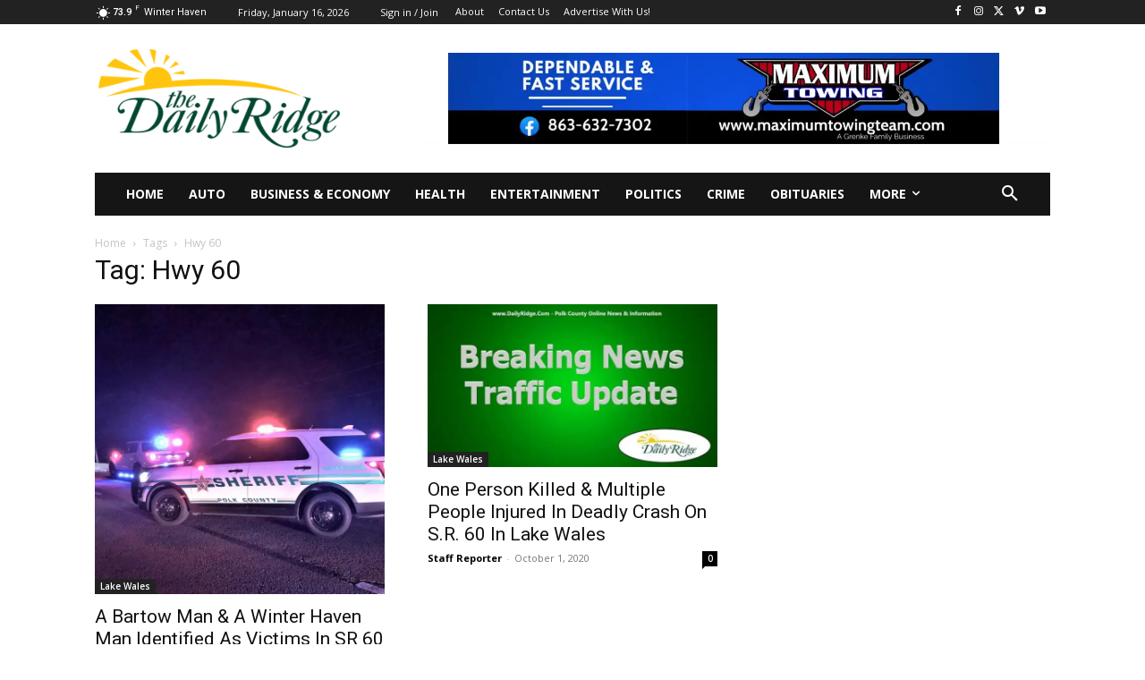

--- FILE ---
content_type: application/javascript; charset=UTF-8
request_url: https://dailyridge.com/cdn-cgi/challenge-platform/h/b/scripts/jsd/d251aa49a8a3/main.js?
body_size: 9994
content:
window._cf_chl_opt={AKGCx8:'b'};~function(x6,Ds,DN,Dl,Db,Dd,DF,Dn,x0,x1){x6=Q,function(m,T,xl,x5,D,x){for(xl={m:350,T:534,D:354,x:371,V:313,L:510,E:524,e:444,j:506,U:309,A:368,H:568},x5=Q,D=m();!![];)try{if(x=parseInt(x5(xl.m))/1+parseInt(x5(xl.T))/2+parseInt(x5(xl.D))/3*(parseInt(x5(xl.x))/4)+parseInt(x5(xl.V))/5*(-parseInt(x5(xl.L))/6)+-parseInt(x5(xl.E))/7*(parseInt(x5(xl.e))/8)+-parseInt(x5(xl.j))/9*(parseInt(x5(xl.U))/10)+-parseInt(x5(xl.A))/11*(-parseInt(x5(xl.H))/12),x===T)break;else D.push(D.shift())}catch(V){D.push(D.shift())}}(g,260206),Ds=this||self,DN=Ds[x6(442)],Dl=function(pP,pK,pz,pX,pO,pH,x7,T,D,x,V){return pP={m:429,T:485,D:451,x:480,V:325},pK={m:317,T:546,D:422,x:320,V:351,L:546,E:574,e:390,j:546,U:496,A:469,H:458,O:468,X:508,z:546,K:390,P:466,Z:381,i:468,G:545,v:476,C:349,B:326,h:499,S:396,s:445,N:546},pz={m:318,T:420,D:337},pX={m:464},pO={m:396,T:328,D:429,x:318,V:490,L:337,E:445,e:424,j:434,U:417,A:564,H:520,O:504,X:417,z:464,K:468,P:526,Z:489,i:508,G:464,v:448,C:356,B:508,h:390,S:468,s:508,N:464,l:528,b:336,Y:532,J:318,a:508,k:560,c:546,f:503,M:356,y:508,d:469,R:311,F:493,n:464,I:334,W:356,o:508,g0:314,g1:311,g2:508,g3:455,g4:518,g5:508,g6:533,g7:389,g8:546,g9:387,gg:508,gQ:476,gm:508,gT:366,gD:523,gx:514,gp:321,gV:438,gL:326,gE:464,gt:508,gq:573,ge:526,gj:341,gU:490,gA:356,gH:508,gO:464,gX:387,gz:526,gK:546},pH={m:408},x7=x6,T={'HvwNX':function(L,E){return E==L},'uehSO':function(L,E){return L>E},'cOkOn':function(L,E){return L==E},'ezfZU':function(L,E){return L|E},'naDBr':function(L,E){return L==E},'ybhpX':function(L,E){return L(E)},'IJLMw':function(L,E){return L<E},'eAYOM':function(L,E){return L-E},'BeyxE':function(L,E){return L<<E},'RGsyW':function(L,E){return E&L},'wwpbK':function(L,E){return E===L},'YVDiJ':x7(pP.m),'haMbN':function(L,E){return E==L},'xawuP':function(L,E){return L+E},'KpbiH':function(L,E){return L<E},'jKbZW':function(L,E){return L-E},'exmXc':function(L,E){return E|L},'NCBaG':function(L,E){return L(E)},'vHssM':function(L,E){return E|L},'vRyph':function(L,E){return E&L},'bobwF':function(L,E){return E==L},'bdBff':function(L,E){return L<E},'IhvwJ':function(L,E){return L(E)},'bVcPX':function(L,E){return L==E},'OKiyf':function(L,E){return L&E},'AjnzX':function(L,E){return L<E},'liGDL':function(L,E){return E==L},'JpKRi':function(L,E){return E==L},'qsfzi':function(L,E){return L-E},'zRBLd':function(L,E){return L==E},'mcoDR':x7(pP.T),'gOMxj':x7(pP.D),'HoErl':function(L,E){return E==L},'TgFnl':function(L,E){return L>E},'JCZrS':function(L,E){return E!=L},'Feuea':function(L,E){return L*E},'BJrTv':function(L,E){return L<E},'HdbOR':function(L,E){return E*L},'xVsGM':function(L,E){return E&L},'uVDzO':function(L,E){return L*E},'XulMk':function(L,E){return E*L},'Khred':function(L,E){return L==E},'IiREf':function(L,E){return E!=L},'BUvPa':function(L,E){return L(E)},'kQyiG':function(L,E){return E==L}},D=String[x7(pP.x)],x={'h':function(L,pA,x8){return pA={m:319,T:445},x8=x7,T[x8(pH.m)](null,L)?'':x.g(L,6,function(E,x9){return x9=x8,x9(pA.m)[x9(pA.T)](E)})},'g':function(L,E,j,xg,U,A,H,O,X,z,K,P,Z,i,G,M,C,B,S,s,N,J){if(xg=x7,T[xg(pO.m)](T[xg(pO.T)],xg(pO.D))){if(T[xg(pO.x)](null,L))return'';for(A={},H={},O='',X=2,z=3,K=2,P=[],Z=0,i=0,G=0;T[xg(pO.V)](G,L[xg(pO.L)]);G+=1)if(C=L[xg(pO.E)](G),Object[xg(pO.e)][xg(pO.j)][xg(pO.U)](A,C)||(A[C]=z++,H[C]=!0),B=T[xg(pO.A)](O,C),Object[xg(pO.e)][xg(pO.j)][xg(pO.U)](A,B))O=B;else for(S=xg(pO.H)[xg(pO.O)]('|'),s=0;!![];){switch(S[s++]){case'0':if(Object[xg(pO.e)][xg(pO.j)][xg(pO.X)](H,O)){if(256>O[xg(pO.z)](0)){for(U=0;T[xg(pO.K)](U,K);Z<<=1,T[xg(pO.P)](i,T[xg(pO.Z)](E,1))?(i=0,P[xg(pO.i)](j(Z)),Z=0):i++,U++);for(N=O[xg(pO.G)](0),U=0;8>U;Z=T[xg(pO.v)](Z<<1.61,1.54&N),i==T[xg(pO.C)](E,1)?(i=0,P[xg(pO.B)](T[xg(pO.h)](j,Z)),Z=0):i++,N>>=1,U++);}else{for(N=1,U=0;T[xg(pO.S)](U,K);Z=N|Z<<1,E-1==i?(i=0,P[xg(pO.s)](j(Z)),Z=0):i++,N=0,U++);for(N=O[xg(pO.N)](0),U=0;16>U;Z=T[xg(pO.l)](T[xg(pO.b)](Z,1),T[xg(pO.Y)](N,1)),T[xg(pO.J)](i,E-1)?(i=0,P[xg(pO.a)](T[xg(pO.h)](j,Z)),Z=0):i++,N>>=1,U++);}X--,T[xg(pO.k)](0,X)&&(X=Math[xg(pO.c)](2,K),K++),delete H[O]}else for(N=A[O],U=0;T[xg(pO.f)](U,K);Z=N&1|Z<<1,i==T[xg(pO.M)](E,1)?(i=0,P[xg(pO.y)](T[xg(pO.d)](j,Z)),Z=0):i++,N>>=1,U++);continue;case'1':A[B]=z++;continue;case'2':X--;continue;case'3':O=String(C);continue;case'4':T[xg(pO.R)](0,X)&&(X=Math[xg(pO.c)](2,K),K++);continue}break}if(''!==O){if(Object[xg(pO.e)][xg(pO.j)][xg(pO.U)](H,O)){if(T[xg(pO.F)](256,O[xg(pO.n)](0))){for(U=0;U<K;Z<<=1,T[xg(pO.I)](i,T[xg(pO.W)](E,1))?(i=0,P[xg(pO.o)](j(Z)),Z=0):i++,U++);for(N=O[xg(pO.N)](0),U=0;8>U;Z=Z<<1|T[xg(pO.g0)](N,1),T[xg(pO.g1)](i,E-1)?(i=0,P[xg(pO.g2)](j(Z)),Z=0):i++,N>>=1,U++);}else{for(N=1,U=0;T[xg(pO.g3)](U,K);Z=Z<<1|N,T[xg(pO.g4)](i,E-1)?(i=0,P[xg(pO.g5)](j(Z)),Z=0):i++,N=0,U++);for(N=O[xg(pO.G)](0),U=0;16>U;Z=Z<<1.19|T[xg(pO.g0)](N,1),T[xg(pO.g6)](i,T[xg(pO.g7)](E,1))?(i=0,P[xg(pO.g2)](j(Z)),Z=0):i++,N>>=1,U++);}X--,0==X&&(X=Math[xg(pO.g8)](2,K),K++),delete H[O]}else for(N=A[O],U=0;U<K;Z=T[xg(pO.b)](Z,1)|T[xg(pO.g9)](N,1),i==E-1?(i=0,P[xg(pO.gg)](j(Z)),Z=0):i++,N>>=1,U++);X--,T[xg(pO.g4)](0,X)&&K++}for(N=2,U=0;T[xg(pO.f)](U,K);Z=N&1|Z<<1.08,T[xg(pO.gQ)](i,E-1)?(i=0,P[xg(pO.gm)](j(Z)),Z=0):i++,N>>=1,U++);for(;;)if(Z<<=1,T[xg(pO.g4)](i,E-1)){if(T[xg(pO.gT)]===T[xg(pO.gD)]){for(J=[];E!==null;J=J[xg(pO.gx)](K[xg(pO.gp)](j)),U=A[xg(pO.gV)](H));return J}else{P[xg(pO.g5)](j(Z));break}}else i++;return P[xg(pO.gL)]('')}else{if(T[xg(pO.F)](256,gt[xg(pO.gE)](0))){for(Qe=0;Qj<QU;QH<<=1,T[xg(pO.I)](QO,QX-1)?(Qz=0,QK[xg(pO.gt)](QP(Qr)),QZ=0):Qu++,QA++);for(M=Qi[xg(pO.n)](0),QG=0;8>Qv;QB=T[xg(pO.gq)](Qh<<1.12,1&M),T[xg(pO.ge)](QS,Qs-1)?(QN=0,Ql[xg(pO.gm)](T[xg(pO.gj)](Qb,Qw)),QY=0):QJ++,M>>=1,QC++);}else{for(M=1,Qa=0;T[xg(pO.gU)](Qk,Qc);QM=M|Qy<<1,Qd==T[xg(pO.gA)](QR,1)?(QF=0,Qn[xg(pO.gH)](T[xg(pO.gj)](QI,QW)),Qo=0):m0++,M=0,Qf++);for(M=m1[xg(pO.gO)](0),m2=0;16>m3;m5=T[xg(pO.b)](m6,1)|T[xg(pO.gX)](M,1),T[xg(pO.P)](m7,m8-1)?(m9=0,mg[xg(pO.a)](mQ(mm)),mT=0):mD++,M>>=1,m4++);}QD--,T[xg(pO.gz)](0,Qx)&&(Qp=QV[xg(pO.gK)](2,QL),QE++),delete Qt[Qq]}},'j':function(L,xQ){return xQ=x7,T[xQ(pz.m)](null,L)?'':T[xQ(pz.T)]('',L)?null:x.i(L[xQ(pz.D)],32768,function(E,xm){return xm=xQ,L[xm(pX.m)](E)})},'i':function(L,E,j,xT,U,A,H,O,X,z,K,P,Z,i,G,C,S,B){for(xT=x7,U=[],A=4,H=4,O=3,X=[],P=j(0),Z=E,i=1,z=0;T[xT(pK.m)](3,z);U[z]=z,z+=1);for(G=0,C=Math[xT(pK.T)](2,2),K=1;T[xT(pK.D)](K,C);B=Z&P,Z>>=1,Z==0&&(Z=E,P=j(i++)),G|=T[xT(pK.x)](T[xT(pK.V)](0,B)?1:0,K),K<<=1);switch(G){case 0:for(G=0,C=Math[xT(pK.L)](2,8),K=1;K!=C;B=Z&P,Z>>=1,0==Z&&(Z=E,P=j(i++)),G|=T[xT(pK.E)](0<B?1:0,K),K<<=1);S=T[xT(pK.e)](D,G);break;case 1:for(G=0,C=Math[xT(pK.j)](2,16),K=1;K!=C;B=T[xT(pK.U)](P,Z),Z>>=1,Z==0&&(Z=E,P=T[xT(pK.A)](j,i++)),G|=T[xT(pK.H)](T[xT(pK.O)](0,B)?1:0,K),K<<=1);S=D(G);break;case 2:return''}for(z=U[3]=S,X[xT(pK.X)](S);;){if(i>L)return'';for(G=0,C=Math[xT(pK.z)](2,O),K=1;C!=K;B=T[xT(pK.U)](P,Z),Z>>=1,Z==0&&(Z=E,P=T[xT(pK.K)](j,i++)),G|=T[xT(pK.P)](0<B?1:0,K),K<<=1);switch(S=G){case 0:for(G=0,C=Math[xT(pK.T)](2,8),K=1;K!=C;B=Z&P,Z>>=1,T[xT(pK.Z)](0,Z)&&(Z=E,P=j(i++)),G|=T[xT(pK.x)](T[xT(pK.i)](0,B)?1:0,K),K<<=1);U[H++]=T[xT(pK.A)](D,G),S=H-1,A--;break;case 1:for(G=0,C=Math[xT(pK.z)](2,16),K=1;T[xT(pK.G)](K,C);B=P&Z,Z>>=1,T[xT(pK.v)](0,Z)&&(Z=E,P=j(i++)),G|=(0<B?1:0)*K,K<<=1);U[H++]=T[xT(pK.C)](D,G),S=H-1,A--;break;case 2:return X[xT(pK.B)]('')}if(T[xT(pK.h)](0,A)&&(A=Math[xT(pK.j)](2,O),O++),U[S])S=U[S];else if(T[xT(pK.S)](S,H))S=z+z[xT(pK.s)](0);else return null;X[xT(pK.X)](S),U[H++]=z+S[xT(pK.s)](0),A--,z=S,A==0&&(A=Math[xT(pK.N)](2,O),O++)}}},V={},V[x7(pP.V)]=x.h,V}(),Db=null,Dd=Dy(),DF={},DF[x6(488)]='o',DF[x6(375)]='s',DF[x6(540)]='u',DF[x6(402)]='z',DF[x6(484)]='n',DF[x6(385)]='I',DF[x6(406)]='b',Dn=DF,Ds[x6(365)]=function(T,D,x,V,Vl,VN,Vs,xi,L,j,U,A,H,O,X){if(Vl={m:373,T:343,D:316,x:514,V:316,L:323,E:346,e:379,j:363,U:461,A:536,H:337,O:388,X:563,z:310,K:509,P:498},VN={m:439,T:337,D:335,x:478},Vs={m:424,T:434,D:417,x:508},xi=x6,L={'WGOGw':function(z,K){return z+K},'TnBlf':function(z,K){return z===K},'dVtRp':function(z,K){return z<K},'lVHVT':function(z,K){return z(K)},'AFcuR':function(z,K){return z+K},'HPxYf':function(z,K,P){return z(K,P)}},D===null||L[xi(Vl.m)](void 0,D))return V;for(j=Do(D),T[xi(Vl.T)][xi(Vl.D)]&&(j=j[xi(Vl.x)](T[xi(Vl.T)][xi(Vl.V)](D))),j=T[xi(Vl.L)][xi(Vl.E)]&&T[xi(Vl.e)]?T[xi(Vl.L)][xi(Vl.E)](new T[(xi(Vl.e))](j)):function(z,xG,K){for(xG=xi,z[xG(VN.m)](),K=0;K<z[xG(VN.T)];z[K]===z[L[xG(VN.D)](K,1)]?z[xG(VN.x)](K+1,1):K+=1);return z}(j),U='nAsAaAb'.split('A'),U=U[xi(Vl.j)][xi(Vl.U)](U),A=0;L[xi(Vl.A)](A,j[xi(Vl.H)]);H=j[A],O=DW(T,D,H),L[xi(Vl.O)](U,O)?(X=O==='s'&&!T[xi(Vl.X)](D[H]),L[xi(Vl.m)](xi(Vl.z),x+H)?E(L[xi(Vl.K)](x,H),O):X||L[xi(Vl.P)](E,x+H,D[H])):E(x+H,O),A++);return V;function E(z,K,xu){xu=Q,Object[xu(Vs.m)][xu(Vs.T)][xu(Vs.D)](V,K)||(V[K]=[]),V[K][xu(Vs.x)](z)}},x0=x6(372)[x6(504)](';'),x1=x0[x6(363)][x6(461)](x0),Ds[x6(479)]=function(m,T,Va,VJ,xv,D,x,V,L,E){for(Va={m:321,T:337,D:576,x:433,V:419,L:508,E:386},VJ={m:515},xv=x6,D={'qqlaY':function(j,U){return j+U},'VEKXM':function(j,U){return j===U},'LqiCY':function(j,U){return j(U)}},x=Object[xv(Va.m)](T),V=0;V<x[xv(Va.T)];V++)if(L=x[V],D[xv(Va.D)]('f',L)&&(L='N'),m[L]){for(E=0;E<T[x[V]][xv(Va.T)];-1===m[L][xv(Va.x)](T[x[V]][E])&&(D[xv(Va.V)](x1,T[x[V]][E])||m[L][xv(Va.L)]('o.'+T[x[V]][E])),E++);}else m[L]=T[x[V]][xv(Va.E)](function(j,xC){return xC=xv,D[xC(VJ.m)]('o.',j)})},x3();function DI(T,D,VT,xP,x,V){return VT={m:517,T:517,D:550,x:424,V:380,L:417,E:433,e:398},xP=x6,x={},x[xP(VT.m)]=function(L,E){return L instanceof E},V=x,V[xP(VT.T)](D,T[xP(VT.D)])&&0<T[xP(VT.D)][xP(VT.x)][xP(VT.V)][xP(VT.L)](D)[xP(VT.E)](xP(VT.e))}function DY(ps,xp,T,D,x,V){return ps={m:456,T:572,D:332,x:332,V:456,L:484},xp=x6,T={},T[xp(ps.m)]=function(L,E){return L!==E},D=T,x=Ds[xp(ps.T)],!x?xp(ps.D)===xp(ps.x)?null:![]:(V=x.i,D[xp(ps.V)](typeof V,xp(ps.L))||V<30)?null:V}function Dc(pM,xq,m){return pM={m:572,T:377},xq=x6,m=Ds[xq(pM.m)],Math[xq(pM.T)](+atob(m.t))}function Da(pc,pk,xL,m,T){if(pc={m:376,T:542,D:577},pk={m:362,T:435,D:407},xL=x6,m={'WkQNA':function(D,x){return D(x)},'Ildao':function(D,V){return D!==V},'KKgKj':function(D){return D()},'JYhZx':function(D,V){return V===D},'Tmikf':function(D,V){return D*V}},T=m[xL(pc.m)](DY),m[xL(pc.T)](T,null))return;Db=(Db&&clearTimeout(Db),setTimeout(function(xE){xE=xL,m[xE(pk.m)](xE(pk.T),xE(pk.T))?m[xE(pk.D)](D,x):Dw()},m[xL(pc.D)](T,1e3)))}function Df(pR,xe,m,T,D,x){return pR={m:428,T:377,D:370,x:397},xe=x6,m={'fKxqR':function(V){return V()},'DFLAv':function(V,L){return V/L}},T=3600,D=m[xe(pR.m)](Dc),x=Math[xe(pR.T)](m[xe(pR.D)](Date[xe(pR.x)](),1e3)),x-D>T?![]:!![]}function Dy(V7,xz){return V7={m:399},xz=x6,crypto&&crypto[xz(V7.m)]?crypto[xz(V7.m)]():''}function Q(m,T,D,x){return m=m-306,D=g(),x=D[m],x}function x4(x,V,L9,xN,L,E,e,j){if(L9={m:507,T:367,D:544,x:342,V:411,L:549,E:306,e:382,j:531,U:443,A:549,H:558,O:401,X:531,z:443},xN=x6,L={},L[xN(L9.m)]=function(U,A){return A===U},L[xN(L9.T)]=xN(L9.D),E=L,!x[xN(L9.x)])return;E[xN(L9.m)](V,E[xN(L9.T)])?(e={},e[xN(L9.V)]=xN(L9.L),e[xN(L9.E)]=x.r,e[xN(L9.e)]=xN(L9.D),Ds[xN(L9.j)][xN(L9.U)](e,'*')):(j={},j[xN(L9.V)]=xN(L9.A),j[xN(L9.E)]=x.r,j[xN(L9.e)]=xN(L9.H),j[xN(L9.O)]=V,Ds[xN(L9.X)][xN(L9.z)](j,'*'))}function DR(x,V,VQ,xK,L,E,j,U,A,H,O,X,z,K,P){if(VQ={m:330,T:421,D:358,x:567,V:454,L:352,E:409,e:400,j:504,U:357,A:500,H:516,O:548,X:552,z:548,K:538,P:552,Z:547,i:552,G:521,v:471,C:553,B:565,h:403,S:403,s:315,N:530,l:426,b:527,Y:404,J:460,a:393,k:411,c:486,f:494,M:325,y:572},xK=x6,L={'YItjd':function(Z,i){return Z(i)},'nIssq':xK(VQ.m),'iZuFd':xK(VQ.T),'ZGkYS':function(Z,i){return Z+i},'QHqEw':xK(VQ.D),'VYokU':xK(VQ.x)},!L[xK(VQ.V)](Dk,0))return![];j=(E={},E[xK(VQ.L)]=x,E[xK(VQ.E)]=V,E);try{for(U=L[xK(VQ.e)][xK(VQ.j)]('|'),A=0;!![];){switch(U[A++]){case'0':X[xK(VQ.U)]=function(){};continue;case'1':X[xK(VQ.A)](L[xK(VQ.H)],z);continue;case'2':O=(H={},H[xK(VQ.O)]=Ds[xK(VQ.X)][xK(VQ.z)],H[xK(VQ.K)]=Ds[xK(VQ.P)][xK(VQ.K)],H[xK(VQ.Z)]=Ds[xK(VQ.i)][xK(VQ.Z)],H[xK(VQ.G)]=Ds[xK(VQ.P)][xK(VQ.v)],H[xK(VQ.C)]=Dd,H);continue;case'3':X=new Ds[(xK(VQ.B))]();continue;case'4':z=L[xK(VQ.h)](L[xK(VQ.S)](L[xK(VQ.s)],Ds[xK(VQ.i)][xK(VQ.N)])+xK(VQ.l),P.r)+xK(VQ.b);continue;case'5':X[xK(VQ.Y)]=2500;continue;case'6':K={},K[xK(VQ.J)]=j,K[xK(VQ.a)]=O,K[xK(VQ.k)]=L[xK(VQ.c)],X[xK(VQ.f)](Dl[xK(VQ.M)](K));continue;case'7':P=Ds[xK(VQ.y)];continue}break}}catch(Z){}}function DW(m,T,D,Vu,xr,x,V,j,L){x=(Vu={m:339,T:472,D:391,x:511,V:424,L:434,E:417,e:374,j:464,U:425,A:508,H:566,O:464,X:344,z:551,K:308,P:437,Z:519,i:410,G:405,v:508,C:566,B:502,h:543,S:508,s:425,N:546,l:437,b:571,Y:414,J:546,a:483,k:497,c:529,f:488,M:449,y:487,d:323,R:559,F:529,n:562,I:449,W:450},xr=x6,{'RudNL':function(E,e){return E>e},'DXcqj':function(E,e){return e==E},'FiAHW':function(E,e){return E(e)},'JEVQU':function(E,e){return e&E},'KQEmr':function(E,e){return E==e},'YQCzV':function(E,e){return E-e},'RJSlK':function(E,e){return E<e},'dIWRI':function(E,e){return e|E},'wQpXn':function(E,e){return E<<e},'ElkWZ':function(E,e){return E-e},'pbUlT':function(E,e){return E<<e},'UgDhi':function(E,e){return E-e},'qQVSM':function(E,e){return E==e},'UbSGf':function(E,e){return E(e)},'npNjA':function(E,e){return E(e)},'NYXfa':xr(Vu.m),'DVAjB':xr(Vu.T),'jtoxr':function(E,e){return E==e},'Utkan':function(E,e){return e===E},'PuJVF':function(E,e){return E==e},'ptDTz':function(E,e,j){return E(e,j)}});try{V=T[D]}catch(E){if(x[xr(Vu.D)]!==x[xr(Vu.x)])return'i';else{if(gc[xr(Vu.V)][xr(Vu.L)][xr(Vu.E)](gf,gM)){if(x[xr(Vu.e)](256,me[xr(Vu.j)](0))){for(TU=0;TA<TH;TX<<=1,x[xr(Vu.U)](Tz,TK-1)?(TP=0,Tr[xr(Vu.A)](x[xr(Vu.H)](TZ,Tu)),Ti=0):TG++,TO++);for(j=Tv[xr(Vu.O)](0),TC=0;x[xr(Vu.e)](8,TB);TS=Ts<<1|x[xr(Vu.X)](j,1),x[xr(Vu.z)](TN,x[xr(Vu.K)](Tl,1))?(Tb=0,Tw[xr(Vu.A)](TY(TJ)),Ta=0):Tk++,j>>=1,Th++);}else{for(j=1,Tc=0;x[xr(Vu.P)](Tf,TM);Td=x[xr(Vu.Z)](x[xr(Vu.i)](TR,1),j),TF==x[xr(Vu.G)](Tn,1)?(TI=0,TW[xr(Vu.v)](x[xr(Vu.C)](To,D0)),D1=0):D2++,j=0,Ty++);for(j=D3[xr(Vu.j)](0),D4=0;16>D5;D7=x[xr(Vu.B)](D8,1)|1&j,D9==x[xr(Vu.h)](Dg,1)?(DQ=0,Dm[xr(Vu.S)](DT(DD)),Dx=0):Dp++,j>>=1,D6++);}Tp--,x[xr(Vu.s)](0,TV)&&(TL=TE[xr(Vu.N)](2,Tt),Tq++),delete Te[Tj]}else for(j=QR[QF],Qn=0;x[xr(Vu.l)](QI,QW);m0=1&j|m1<<1,x[xr(Vu.b)](m2,m3-1)?(m4=0,m5[xr(Vu.S)](x[xr(Vu.Y)](m6,m7)),m8=0):m9++,j>>=1,Qo++);mE=(mg--,mQ==0&&(mm=mT[xr(Vu.J)](2,mD),mx++),mp[mV]=mL++,x[xr(Vu.a)](mt,mq))}}if(x[xr(Vu.k)](null,V))return x[xr(Vu.c)](void 0,V)?'u':'x';if(xr(Vu.f)==typeof V)try{if(xr(Vu.M)==typeof V[xr(Vu.y)])return V[xr(Vu.y)](function(){}),'p'}catch(j){}return m[xr(Vu.d)][xr(Vu.R)](V)?'a':V===m[xr(Vu.d)]?'D':x[xr(Vu.F)](!0,V)?'T':V===!1?'F':(L=typeof V,x[xr(Vu.n)](xr(Vu.I),L)?x[xr(Vu.W)](DI,m,V)?'N':'f':Dn[L]||'?')}function Do(m,Vi,xZ,T){for(Vi={m:514,T:321,D:438},xZ=x6,T=[];m!==null;T=T[xZ(Vi.m)](Object[xZ(Vi.T)](m)),m=Object[xZ(Vi.D)](m));return T}function Dk(m,pf,xt){return pf={m:432},xt=x6,Math[xt(pf.m)]()<m}function DJ(pl,xV,T,D){return pl={m:470},xV=x6,T={},T[xV(pl.m)]=function(V,L){return L!==V},D=T,D[xV(pl.m)](DY(),null)}function DM(m,T,V6,V5,V4,V1,xj,D,x,V,L){V6={m:384,T:544,D:338,x:415,V:358,L:572,E:463,e:552,j:565,U:500,A:421,H:347,O:557,X:552,z:530,K:392,P:342,Z:404,i:357,G:541,v:345,C:436,B:441,h:441,S:482,s:342,N:494,l:325,b:561},V5={m:481},V4={m:495,T:384,D:462,x:525,V:337,L:513,E:423,e:423,j:459,U:491,A:575},V1={m:404},xj=x6,D={'iwchb':function(E,e){return E==e},'ipcdG':function(E,e){return e!==E},'IAsVJ':xj(V6.m),'FuXFJ':function(E,e){return E>=e},'pgdyb':xj(V6.T),'BMxCO':function(E,e){return E(e)},'nrGaz':xj(V6.D),'IhoGz':xj(V6.x),'qGwev':function(E,e){return E+e},'LinIa':xj(V6.V),'gSXdu':function(E){return E()}},x=Ds[xj(V6.L)],console[xj(V6.E)](Ds[xj(V6.e)]),V=new Ds[(xj(V6.j))](),V[xj(V6.U)](xj(V6.A),D[xj(V6.H)](D[xj(V6.O)]+Ds[xj(V6.X)][xj(V6.z)]+xj(V6.K),x.r)),x[xj(V6.P)]&&(V[xj(V6.Z)]=5e3,V[xj(V6.i)]=function(xU){xU=xj,T(xU(V1.m))}),V[xj(V6.G)]=function(V2,xH,E,V3){if(V2={m:353},xH=xj,E={'asiYV':function(e,j,xA){return xA=Q,D[xA(V2.m)](e,j)}},D[xH(V4.m)](xH(V4.T),D[xH(V4.D)]))return V3={m:464},E[xH(V4.x)](null,L)?'':E==''?null:e.i(j[xH(V4.V)],32768,function(O,xO){return xO=xH,A[xO(V3.m)](O)});else D[xH(V4.L)](V[xH(V4.E)],200)&&V[xH(V4.e)]<300?T(D[xH(V4.j)]):D[xH(V4.U)](T,D[xH(V4.A)]+V[xH(V4.E)])},V[xj(V6.v)]=function(xX){xX=xj,T(D[xX(V5.m)])},L={'t':D[xj(V6.C)](Dc),'lhr':DN[xj(V6.B)]&&DN[xj(V6.h)][xj(V6.S)]?DN[xj(V6.h)][xj(V6.S)]:'','api':x[xj(V6.s)]?!![]:![],'c':DJ(),'payload':m},V[xj(V6.N)](Dl[xj(V6.l)](JSON[xj(V6.b)](L)))}function x2(Vy,xB,D,x,V,L,E,j){D=(Vy={m:322,T:569,D:522,x:418,V:395,L:430,E:416,e:475,j:501,U:457,A:329,H:412,O:348,X:465,z:453,K:440,P:555,Z:427,i:431,G:319,v:445,C:361,B:378,h:556,S:415},xB=x6,{'hLhYc':function(U,A){return U(A)},'tGJnN':xB(Vy.m),'GJsiq':xB(Vy.T),'CnzVH':function(U,A,H,O,X){return U(A,H,O,X)},'fVSkm':function(U,A,H,O,X){return U(A,H,O,X)},'gHKOy':xB(Vy.D),'omZTX':function(U,A,H,O,X){return U(A,H,O,X)}});try{return D[xB(Vy.x)]===D[xB(Vy.x)]?(x=DN[xB(Vy.V)](xB(Vy.L)),x[xB(Vy.E)]=D[xB(Vy.e)],x[xB(Vy.j)]='-1',DN[xB(Vy.U)][xB(Vy.A)](x),V=x[xB(Vy.H)],L={},L=D[xB(Vy.O)](pRIb1,V,V,'',L),L=D[xB(Vy.X)](pRIb1,V,V[xB(Vy.z)]||V[D[xB(Vy.K)]],'n.',L),L=D[xB(Vy.P)](pRIb1,V,x[xB(Vy.Z)],'d.',L),DN[xB(Vy.U)][xB(Vy.i)](x),E={},E.r=L,E.e=null,E):xB(Vy.G)[xB(Vy.v)](j)}catch(A){if(xB(Vy.C)===xB(Vy.B))D[xB(Vy.h)](j,xB(Vy.S));else return j={},j.r={},j.e=A,j}}function g(Lg){return Lg='IhvwJ,cGuai,aUjz8,QraDA,xDhhr,hffJE,GJsiq,zRBLd,vEkyo,splice,rxvNi8,fromCharCode,IhoGz,href,npNjA,number,ENMDB,VYokU,catch,object,jKbZW,IJLMw,BMxCO,EOrvT,uehSO,send,ipcdG,xVsGM,jtoxr,HPxYf,kQyiG,open,tabIndex,pbUlT,bdBff,split,FwRVM,69525xrtpal,mKGWd,push,AFcuR,78judIfI,DVAjB,eXrRM,FuXFJ,concat,qqlaY,iZuFd,gAmsj,liGDL,dIWRI,0|2|4|1|3,pkLOA2,navigator,gOMxj,7AxQDyw,asiYV,naDBr,/invisible/jsd,vHssM,Utkan,AKGCx8,parent,vRyph,JpKRi,129184USFYlD,readyState,dVtRp,onreadystatechange,SSTpq3,MBMDP,undefined,onload,JYhZx,UgDhi,success,IiREf,pow,LRmiB4,CnwA5,cloudflare-invisible,Function,KQEmr,_cf_chl_opt,JBxy9,kSmfk,omZTX,hLhYc,LinIa,error,isArray,bobwF,stringify,PuJVF,isNaN,xawuP,XMLHttpRequest,FiAHW,jsd,2257092yzWtHi,display: none,XrGnH,qQVSM,__CF$cv$params,ezfZU,HdbOR,nrGaz,VEKXM,Tmikf,sid,loading,YQCzV,250eGlePx,d.cookie,bVcPX,zXOEq,92375VDCJfT,OKiyf,QHqEw,getOwnPropertyNames,TgFnl,haMbN,VtWfsxEUn68AT2NRJlZGFwIPHOBvm-0Y9Krey5iX1zQbq3Lc$jSCok+pdDaM47ghu,Feuea,keys,tuTaM,Array,DOMContentLoaded,UuxFojgQO,join,IaMaU,YVDiJ,appendChild,7|4|3|1|5|0|2|6,GRDtL,qcJaV,error on cf_chl_props,cOkOn,WGOGw,BeyxE,length,http-code:,dtyzZ,lUxfE,ybhpX,api,Object,JEVQU,onerror,from,qGwev,CnzVH,BUvPa,82635UZubOt,BJrTv,AdeF3,iwchb,267oOBHsK,GlJyy,eAYOM,ontimeout,/cdn-cgi/challenge-platform/h/,OGktD,addEventListener,RGhvN,Ildao,includes,kIxTy,pRIb1,mcoDR,nsITU,22hQsiqY,fnAum,DFLAv,14240GRdTPH,_cf_chl_opt;JJgc4;PJAn2;kJOnV9;IWJi4;OHeaY1;DqMg0;FKmRv9;LpvFx1;cAdz2;PqBHf2;nFZCC5;ddwW5;pRIb1;rxvNi8;RrrrA2;erHi9,TnBlf,RudNL,string,KKgKj,floor,DAsfg,Set,toString,Khred,event,qOfek,DmMXP,bigint,map,RGsyW,lVHVT,qsfzi,NCBaG,NYXfa,/jsd/oneshot/d251aa49a8a3/0.24397010868742716:1768576398:uZ0EStzFFqz9dCU1-J86hKzsZDsLr3j3RpfkHuAoNDQ/,chctx,LjvkZ,createElement,wwpbK,now,[native code],randomUUID,nIssq,detail,symbol,ZGkYS,timeout,ElkWZ,boolean,WkQNA,HvwNX,TYlZ6,wQpXn,source,contentWindow,fHqUX,UbSGf,xhr-error,style,call,tGJnN,LqiCY,HoErl,POST,JCZrS,status,prototype,DXcqj,/b/ov1/0.24397010868742716:1768576398:uZ0EStzFFqz9dCU1-J86hKzsZDsLr3j3RpfkHuAoNDQ/,contentDocument,fKxqR,bfEuv,iframe,removeChild,random,indexOf,hasOwnProperty,eqzbl,gSXdu,RJSlK,getPrototypeOf,sort,gHKOy,location,document,postMessage,1173944GZoFoF,charAt,cCtJk,HDcpl,exmXc,function,ptDTz,nlzck,Zabbo,clientInformation,YItjd,AjnzX,ziWEU,body,uVDzO,pgdyb,errorInfoObject,bind,IAsVJ,log,charCodeAt,fVSkm,XulMk,dDqwx,KpbiH'.split(','),g=function(){return Lg},g()}function Dw(m,ph,pB,xD,T,D){ph={m:340,T:570,D:333},pB={m:467,T:331,D:449,x:474,V:492,L:505,E:539,e:508,j:464,U:413,A:447,H:512,O:359},xD=x6,T={'MBMDP':function(V,L){return L==V},'fHqUX':function(V,L){return L|V},'HDcpl':function(V,L){return V<<L},'eXrRM':function(V,L){return L&V},'OGktD':function(V,L){return V-L},'GRDtL':xD(ph.m),'hffJE':xD(ph.T),'FwRVM':function(x){return x()}},D=x2(),DM(D.r,function(x,xx,V,L,e,j){if(xx=xD,V={},V[xx(pB.m)]=function(E,e){return e&E},L=V,T[xx(pB.T)]===T[xx(pB.T)]){typeof m===xx(pB.D)&&(T[xx(pB.x)]===xx(pB.V)?(e=L[xx(pB.m)](O,X),z>>=1,K==0&&(P=Z,i=G(v++)),C|=(0<e?1:0)*B,h<<=1):m(x));T[xx(pB.L)](Da)}else{for(l=0;b<Y;a<<=1,T[xx(pB.E)](k,c-1)?(f=0,M[xx(pB.e)](y(j)),R=0):F++,J++);for(j=n[xx(pB.j)](0),I=0;8>W;g0=T[xx(pB.U)](T[xx(pB.A)](g1,1),T[xx(pB.H)](j,1)),T[xx(pB.E)](g2,T[xx(pB.O)](g3,1))?(g4=0,g5[xx(pB.e)](g6(g7)),g8=0):g9++,j>>=1,o++);}}),D.e&&DR(xD(ph.D),D.e)}function x3(L7,L6,L4,xh,m,T,D,x,V){if(L7={m:324,T:572,D:327,x:473,V:535,L:307,E:360,e:360,j:477,U:537},L6={m:446,T:554,D:554,x:464,V:508,L:394,E:364,e:383,j:369,U:364,A:369,H:452,O:312,X:383,z:508,K:546,P:355,Z:473,i:535,G:307,v:537},L4={m:355,T:394},xh=x6,m={'GlJyy':function(L){return L()},'LjvkZ':function(L,E){return L(E)},'kIxTy':function(L,E){return L<<E},'qOfek':function(L,E){return E==L},'fnAum':function(L,E){return L-E},'Zabbo':function(L,E){return L(E)},'zXOEq':function(L,E){return E&L},'cCtJk':function(L,E){return L!==E},'xDhhr':function(L,E){return E!==L},'IaMaU':function(L){return L()},'vEkyo':xh(L7.m)},T=Ds[xh(L7.T)],!T)return;if(!m[xh(L7.D)](Df))return;(D=![],x=function(xS){if(xS=xh,!D){if(D=!![],!m[xS(L4.m)](Df))return;m[xS(L4.T)](Dw,function(L){x4(T,L)})}},m[xh(L7.x)](DN[xh(L7.V)],xh(L7.L)))?x():Ds[xh(L7.E)]?DN[xh(L7.e)](m[xh(L7.j)],x):(V=DN[xh(L7.U)]||function(){},DN[xh(L7.U)]=function(xs){if(xs=xh,m[xs(L6.m)](xs(L6.T),xs(L6.D))){if(256>gz[xs(L6.x)](0)){for(Qh=0;QS<Qs;Ql<<=1,Qw-1==Qb?(QY=0,QJ[xs(L6.V)](m[xs(L6.L)](Qa,Qk)),Qc=0):Qf++,QN++);for(QM=Qy[xs(L6.x)](0),Qd=0;8>QR;Qn=m[xs(L6.E)](QI,1)|QW&1.31,m[xs(L6.e)](Qo,m[xs(L6.j)](m0,1))?(m1=0,m2[xs(L6.V)](m3(m4)),m5=0):m6++,m7>>=1,QF++);}else{for(m8=1,m9=0;mg<mQ;mT=m[xs(L6.U)](mD,1)|mx,mp==m[xs(L6.A)](mV,1)?(mL=0,mE[xs(L6.V)](m[xs(L6.H)](mt,mq)),me=0):mj++,mU=0,mm++);for(mA=mH[xs(L6.x)](0),mO=0;16>mX;mK=mP<<1.71|m[xs(L6.O)](mr,1),m[xs(L6.X)](mZ,m[xs(L6.A)](mu,1))?(mi=0,mG[xs(L6.z)](mv(mC)),mB=0):mh++,mS>>=1,mz++);}Qr--,m[xs(L6.e)](0,QZ)&&(Qu=Qi[xs(L6.K)](2,QG),Qv++),delete QC[QB]}else m[xs(L6.P)](V),m[xs(L6.Z)](DN[xs(L6.i)],xs(L6.G))&&(DN[xs(L6.v)]=V,x())})}}()